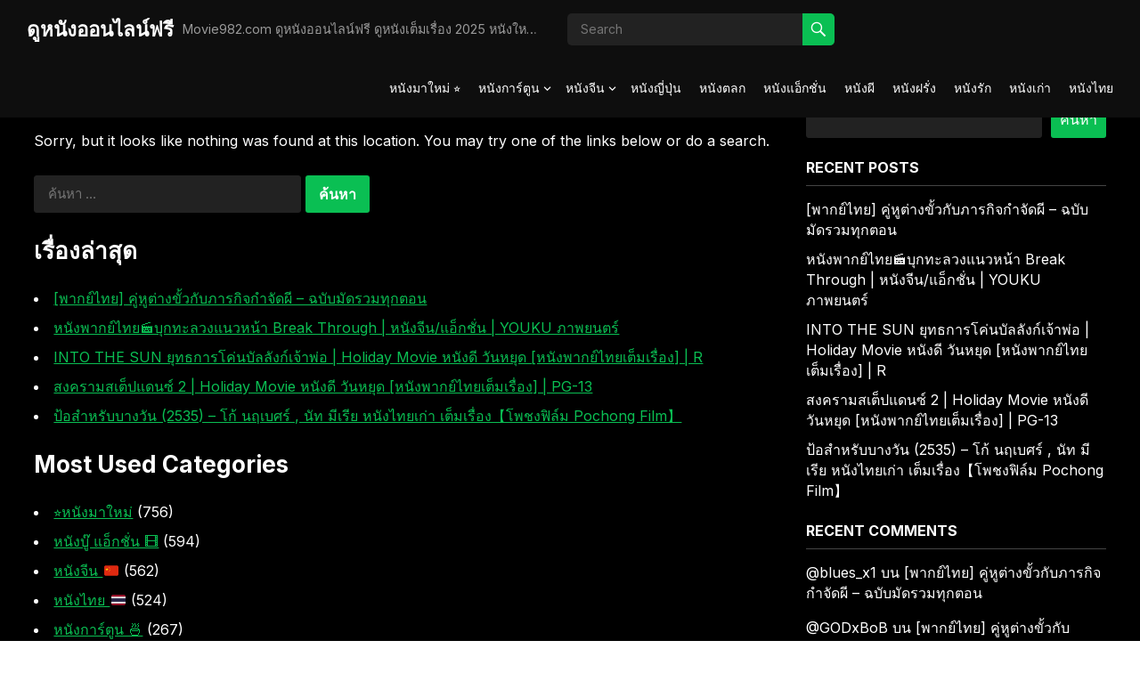

--- FILE ---
content_type: text/html; charset=UTF-8
request_url: https://movie982.com/%E0%B8%A1%E0%B8%B4%E0%B8%AA%E0%B9%80%E0%B8%95%E0%B8%AD%E0%B8%A3%E0%B9%8C%E0%B9%80%E0%B8%AE%E0%B8%B4%E0%B8%A3%E0%B9%8C%E0%B8%97-%E0%B8%A1%E0%B8%B7%E0%B8%AD%E0%B8%A7%E0%B8%B2%E0%B8%87%E0%B8%AD%E0%B8%B1/
body_size: 15298
content:
<!DOCTYPE html>
<html lang="th">
<head>
<meta charset="UTF-8">
<meta name="viewport" content="width=device-width, initial-scale=1">
<meta http-equiv="X-UA-Compatible" content="IE=edge">
<meta name="HandheldFriendly" content="true">
<link rel="profile" href="https://gmpg.org/xfn/11">
<title>ไม่พบหน้า - ดูหนังออนไลน์ฟรี</title>

<!-- The SEO Framework by Sybre Waaijer -->
<meta name="robots" content="noindex,max-snippet:-1,max-image-preview:large,max-video-preview:-1" />
<script type="application/ld+json">{"@context":"https://schema.org","@graph":[{"@type":"WebSite","@id":"https://movie982.com/#/schema/WebSite","url":"https://movie982.com/","name":"ดูหนังออนไลน์ฟรี","description":"Movie982.com ดูหนังออนไลน์ฟรี ดูหนังเต็มเรื่อง 2025 หนังใหม่ หนังการ์ตูน หนังจีน 🇨🇳 หนังญี่ปุ่น 🇯🇵 หนังตลก 🤡 หนังบู๊ หนังผี 👻 หนังฝรั่ง 🇺🇸 หนังรัก ❤️ หนังไทย 🇹🇭 ดูฟรีไม่มีโฆษณา","inLanguage":"th","potentialAction":{"@type":"SearchAction","target":{"@type":"EntryPoint","urlTemplate":"https://movie982.com/search/{search_term_string}/"},"query-input":"required name=search_term_string"},"publisher":{"@type":"Organization","@id":"https://movie982.com/#/schema/Organization","name":"ดูหนังออนไลน์ฟรี","url":"https://movie982.com/"}},{"@type":"WebPage","name":"ไม่พบหน้า - ดูหนังออนไลน์ฟรี","inLanguage":"th","isPartOf":{"@id":"https://movie982.com/#/schema/WebSite"},"breadcrumb":{"@type":"BreadcrumbList","@id":"https://movie982.com/#/schema/BreadcrumbList","itemListElement":[{"@type":"ListItem","position":1,"item":"https://movie982.com/","name":"ดูหนังออนไลน์ฟรี"},{"@type":"ListItem","position":2,"name":"ไม่พบหน้า"}]}}]}</script>
<!-- / The SEO Framework by Sybre Waaijer | 6.88ms meta | 0.53ms boot -->

<link rel='dns-prefetch' href='//fonts.googleapis.com' />
<link rel="alternate" type="application/rss+xml" title="ดูหนังออนไลน์ฟรี &raquo; ฟีด" href="https://movie982.com/feed/" />
<link rel="alternate" type="application/rss+xml" title="ดูหนังออนไลน์ฟรี &raquo; ฟีดความเห็น" href="https://movie982.com/comments/feed/" />
<script type="text/javascript" id="wpp-js" src="https://movie982.com/wp-content/plugins/wordpress-popular-posts/assets/js/wpp.min.js?ver=7.3.6" data-sampling="0" data-sampling-rate="100" data-api-url="https://movie982.com/wp-json/wordpress-popular-posts" data-post-id="0" data-token="65ba3a8f3c" data-lang="0" data-debug="0"></script>
<style id='wp-img-auto-sizes-contain-inline-css' type='text/css'>
img:is([sizes=auto i],[sizes^="auto," i]){contain-intrinsic-size:3000px 1500px}
/*# sourceURL=wp-img-auto-sizes-contain-inline-css */
</style>
<style id='wp-emoji-styles-inline-css' type='text/css'>

	img.wp-smiley, img.emoji {
		display: inline !important;
		border: none !important;
		box-shadow: none !important;
		height: 1em !important;
		width: 1em !important;
		margin: 0 0.07em !important;
		vertical-align: -0.1em !important;
		background: none !important;
		padding: 0 !important;
	}
/*# sourceURL=wp-emoji-styles-inline-css */
</style>
<style id='wp-block-library-inline-css' type='text/css'>
:root{--wp-block-synced-color:#7a00df;--wp-block-synced-color--rgb:122,0,223;--wp-bound-block-color:var(--wp-block-synced-color);--wp-editor-canvas-background:#ddd;--wp-admin-theme-color:#007cba;--wp-admin-theme-color--rgb:0,124,186;--wp-admin-theme-color-darker-10:#006ba1;--wp-admin-theme-color-darker-10--rgb:0,107,160.5;--wp-admin-theme-color-darker-20:#005a87;--wp-admin-theme-color-darker-20--rgb:0,90,135;--wp-admin-border-width-focus:2px}@media (min-resolution:192dpi){:root{--wp-admin-border-width-focus:1.5px}}.wp-element-button{cursor:pointer}:root .has-very-light-gray-background-color{background-color:#eee}:root .has-very-dark-gray-background-color{background-color:#313131}:root .has-very-light-gray-color{color:#eee}:root .has-very-dark-gray-color{color:#313131}:root .has-vivid-green-cyan-to-vivid-cyan-blue-gradient-background{background:linear-gradient(135deg,#00d084,#0693e3)}:root .has-purple-crush-gradient-background{background:linear-gradient(135deg,#34e2e4,#4721fb 50%,#ab1dfe)}:root .has-hazy-dawn-gradient-background{background:linear-gradient(135deg,#faaca8,#dad0ec)}:root .has-subdued-olive-gradient-background{background:linear-gradient(135deg,#fafae1,#67a671)}:root .has-atomic-cream-gradient-background{background:linear-gradient(135deg,#fdd79a,#004a59)}:root .has-nightshade-gradient-background{background:linear-gradient(135deg,#330968,#31cdcf)}:root .has-midnight-gradient-background{background:linear-gradient(135deg,#020381,#2874fc)}:root{--wp--preset--font-size--normal:16px;--wp--preset--font-size--huge:42px}.has-regular-font-size{font-size:1em}.has-larger-font-size{font-size:2.625em}.has-normal-font-size{font-size:var(--wp--preset--font-size--normal)}.has-huge-font-size{font-size:var(--wp--preset--font-size--huge)}.has-text-align-center{text-align:center}.has-text-align-left{text-align:left}.has-text-align-right{text-align:right}.has-fit-text{white-space:nowrap!important}#end-resizable-editor-section{display:none}.aligncenter{clear:both}.items-justified-left{justify-content:flex-start}.items-justified-center{justify-content:center}.items-justified-right{justify-content:flex-end}.items-justified-space-between{justify-content:space-between}.screen-reader-text{border:0;clip-path:inset(50%);height:1px;margin:-1px;overflow:hidden;padding:0;position:absolute;width:1px;word-wrap:normal!important}.screen-reader-text:focus{background-color:#ddd;clip-path:none;color:#444;display:block;font-size:1em;height:auto;left:5px;line-height:normal;padding:15px 23px 14px;text-decoration:none;top:5px;width:auto;z-index:100000}html :where(.has-border-color){border-style:solid}html :where([style*=border-top-color]){border-top-style:solid}html :where([style*=border-right-color]){border-right-style:solid}html :where([style*=border-bottom-color]){border-bottom-style:solid}html :where([style*=border-left-color]){border-left-style:solid}html :where([style*=border-width]){border-style:solid}html :where([style*=border-top-width]){border-top-style:solid}html :where([style*=border-right-width]){border-right-style:solid}html :where([style*=border-bottom-width]){border-bottom-style:solid}html :where([style*=border-left-width]){border-left-style:solid}html :where(img[class*=wp-image-]){height:auto;max-width:100%}:where(figure){margin:0 0 1em}html :where(.is-position-sticky){--wp-admin--admin-bar--position-offset:var(--wp-admin--admin-bar--height,0px)}@media screen and (max-width:600px){html :where(.is-position-sticky){--wp-admin--admin-bar--position-offset:0px}}

/*# sourceURL=wp-block-library-inline-css */
</style><style id='wp-block-heading-inline-css' type='text/css'>
h1:where(.wp-block-heading).has-background,h2:where(.wp-block-heading).has-background,h3:where(.wp-block-heading).has-background,h4:where(.wp-block-heading).has-background,h5:where(.wp-block-heading).has-background,h6:where(.wp-block-heading).has-background{padding:1.25em 2.375em}h1.has-text-align-left[style*=writing-mode]:where([style*=vertical-lr]),h1.has-text-align-right[style*=writing-mode]:where([style*=vertical-rl]),h2.has-text-align-left[style*=writing-mode]:where([style*=vertical-lr]),h2.has-text-align-right[style*=writing-mode]:where([style*=vertical-rl]),h3.has-text-align-left[style*=writing-mode]:where([style*=vertical-lr]),h3.has-text-align-right[style*=writing-mode]:where([style*=vertical-rl]),h4.has-text-align-left[style*=writing-mode]:where([style*=vertical-lr]),h4.has-text-align-right[style*=writing-mode]:where([style*=vertical-rl]),h5.has-text-align-left[style*=writing-mode]:where([style*=vertical-lr]),h5.has-text-align-right[style*=writing-mode]:where([style*=vertical-rl]),h6.has-text-align-left[style*=writing-mode]:where([style*=vertical-lr]),h6.has-text-align-right[style*=writing-mode]:where([style*=vertical-rl]){rotate:180deg}
/*# sourceURL=https://movie982.com/wp-includes/blocks/heading/style.min.css */
</style>
<style id='wp-block-latest-comments-inline-css' type='text/css'>
ol.wp-block-latest-comments{box-sizing:border-box;margin-left:0}:where(.wp-block-latest-comments:not([style*=line-height] .wp-block-latest-comments__comment)){line-height:1.1}:where(.wp-block-latest-comments:not([style*=line-height] .wp-block-latest-comments__comment-excerpt p)){line-height:1.8}.has-dates :where(.wp-block-latest-comments:not([style*=line-height])),.has-excerpts :where(.wp-block-latest-comments:not([style*=line-height])){line-height:1.5}.wp-block-latest-comments .wp-block-latest-comments{padding-left:0}.wp-block-latest-comments__comment{list-style:none;margin-bottom:1em}.has-avatars .wp-block-latest-comments__comment{list-style:none;min-height:2.25em}.has-avatars .wp-block-latest-comments__comment .wp-block-latest-comments__comment-excerpt,.has-avatars .wp-block-latest-comments__comment .wp-block-latest-comments__comment-meta{margin-left:3.25em}.wp-block-latest-comments__comment-excerpt p{font-size:.875em;margin:.36em 0 1.4em}.wp-block-latest-comments__comment-date{display:block;font-size:.75em}.wp-block-latest-comments .avatar,.wp-block-latest-comments__comment-avatar{border-radius:1.5em;display:block;float:left;height:2.5em;margin-right:.75em;width:2.5em}.wp-block-latest-comments[class*=-font-size] a,.wp-block-latest-comments[style*=font-size] a{font-size:inherit}
/*# sourceURL=https://movie982.com/wp-includes/blocks/latest-comments/style.min.css */
</style>
<style id='wp-block-latest-posts-inline-css' type='text/css'>
.wp-block-latest-posts{box-sizing:border-box}.wp-block-latest-posts.alignleft{margin-right:2em}.wp-block-latest-posts.alignright{margin-left:2em}.wp-block-latest-posts.wp-block-latest-posts__list{list-style:none}.wp-block-latest-posts.wp-block-latest-posts__list li{clear:both;overflow-wrap:break-word}.wp-block-latest-posts.is-grid{display:flex;flex-wrap:wrap}.wp-block-latest-posts.is-grid li{margin:0 1.25em 1.25em 0;width:100%}@media (min-width:600px){.wp-block-latest-posts.columns-2 li{width:calc(50% - .625em)}.wp-block-latest-posts.columns-2 li:nth-child(2n){margin-right:0}.wp-block-latest-posts.columns-3 li{width:calc(33.33333% - .83333em)}.wp-block-latest-posts.columns-3 li:nth-child(3n){margin-right:0}.wp-block-latest-posts.columns-4 li{width:calc(25% - .9375em)}.wp-block-latest-posts.columns-4 li:nth-child(4n){margin-right:0}.wp-block-latest-posts.columns-5 li{width:calc(20% - 1em)}.wp-block-latest-posts.columns-5 li:nth-child(5n){margin-right:0}.wp-block-latest-posts.columns-6 li{width:calc(16.66667% - 1.04167em)}.wp-block-latest-posts.columns-6 li:nth-child(6n){margin-right:0}}:root :where(.wp-block-latest-posts.is-grid){padding:0}:root :where(.wp-block-latest-posts.wp-block-latest-posts__list){padding-left:0}.wp-block-latest-posts__post-author,.wp-block-latest-posts__post-date{display:block;font-size:.8125em}.wp-block-latest-posts__post-excerpt,.wp-block-latest-posts__post-full-content{margin-bottom:1em;margin-top:.5em}.wp-block-latest-posts__featured-image a{display:inline-block}.wp-block-latest-posts__featured-image img{height:auto;max-width:100%;width:auto}.wp-block-latest-posts__featured-image.alignleft{float:left;margin-right:1em}.wp-block-latest-posts__featured-image.alignright{float:right;margin-left:1em}.wp-block-latest-posts__featured-image.aligncenter{margin-bottom:1em;text-align:center}
/*# sourceURL=https://movie982.com/wp-includes/blocks/latest-posts/style.min.css */
</style>
<style id='wp-block-search-inline-css' type='text/css'>
.wp-block-search__button{margin-left:10px;word-break:normal}.wp-block-search__button.has-icon{line-height:0}.wp-block-search__button svg{height:1.25em;min-height:24px;min-width:24px;width:1.25em;fill:currentColor;vertical-align:text-bottom}:where(.wp-block-search__button){border:1px solid #ccc;padding:6px 10px}.wp-block-search__inside-wrapper{display:flex;flex:auto;flex-wrap:nowrap;max-width:100%}.wp-block-search__label{width:100%}.wp-block-search.wp-block-search__button-only .wp-block-search__button{box-sizing:border-box;display:flex;flex-shrink:0;justify-content:center;margin-left:0;max-width:100%}.wp-block-search.wp-block-search__button-only .wp-block-search__inside-wrapper{min-width:0!important;transition-property:width}.wp-block-search.wp-block-search__button-only .wp-block-search__input{flex-basis:100%;transition-duration:.3s}.wp-block-search.wp-block-search__button-only.wp-block-search__searchfield-hidden,.wp-block-search.wp-block-search__button-only.wp-block-search__searchfield-hidden .wp-block-search__inside-wrapper{overflow:hidden}.wp-block-search.wp-block-search__button-only.wp-block-search__searchfield-hidden .wp-block-search__input{border-left-width:0!important;border-right-width:0!important;flex-basis:0;flex-grow:0;margin:0;min-width:0!important;padding-left:0!important;padding-right:0!important;width:0!important}:where(.wp-block-search__input){appearance:none;border:1px solid #949494;flex-grow:1;font-family:inherit;font-size:inherit;font-style:inherit;font-weight:inherit;letter-spacing:inherit;line-height:inherit;margin-left:0;margin-right:0;min-width:3rem;padding:8px;text-decoration:unset!important;text-transform:inherit}:where(.wp-block-search__button-inside .wp-block-search__inside-wrapper){background-color:#fff;border:1px solid #949494;box-sizing:border-box;padding:4px}:where(.wp-block-search__button-inside .wp-block-search__inside-wrapper) .wp-block-search__input{border:none;border-radius:0;padding:0 4px}:where(.wp-block-search__button-inside .wp-block-search__inside-wrapper) .wp-block-search__input:focus{outline:none}:where(.wp-block-search__button-inside .wp-block-search__inside-wrapper) :where(.wp-block-search__button){padding:4px 8px}.wp-block-search.aligncenter .wp-block-search__inside-wrapper{margin:auto}.wp-block[data-align=right] .wp-block-search.wp-block-search__button-only .wp-block-search__inside-wrapper{float:right}
/*# sourceURL=https://movie982.com/wp-includes/blocks/search/style.min.css */
</style>
<style id='wp-block-search-theme-inline-css' type='text/css'>
.wp-block-search .wp-block-search__label{font-weight:700}.wp-block-search__button{border:1px solid #ccc;padding:.375em .625em}
/*# sourceURL=https://movie982.com/wp-includes/blocks/search/theme.min.css */
</style>
<style id='wp-block-group-inline-css' type='text/css'>
.wp-block-group{box-sizing:border-box}:where(.wp-block-group.wp-block-group-is-layout-constrained){position:relative}
/*# sourceURL=https://movie982.com/wp-includes/blocks/group/style.min.css */
</style>
<style id='wp-block-group-theme-inline-css' type='text/css'>
:where(.wp-block-group.has-background){padding:1.25em 2.375em}
/*# sourceURL=https://movie982.com/wp-includes/blocks/group/theme.min.css */
</style>
<style id='global-styles-inline-css' type='text/css'>
:root{--wp--preset--aspect-ratio--square: 1;--wp--preset--aspect-ratio--4-3: 4/3;--wp--preset--aspect-ratio--3-4: 3/4;--wp--preset--aspect-ratio--3-2: 3/2;--wp--preset--aspect-ratio--2-3: 2/3;--wp--preset--aspect-ratio--16-9: 16/9;--wp--preset--aspect-ratio--9-16: 9/16;--wp--preset--color--black: #000000;--wp--preset--color--cyan-bluish-gray: #abb8c3;--wp--preset--color--white: #ffffff;--wp--preset--color--pale-pink: #f78da7;--wp--preset--color--vivid-red: #cf2e2e;--wp--preset--color--luminous-vivid-orange: #ff6900;--wp--preset--color--luminous-vivid-amber: #fcb900;--wp--preset--color--light-green-cyan: #7bdcb5;--wp--preset--color--vivid-green-cyan: #00d084;--wp--preset--color--pale-cyan-blue: #8ed1fc;--wp--preset--color--vivid-cyan-blue: #0693e3;--wp--preset--color--vivid-purple: #9b51e0;--wp--preset--gradient--vivid-cyan-blue-to-vivid-purple: linear-gradient(135deg,rgb(6,147,227) 0%,rgb(155,81,224) 100%);--wp--preset--gradient--light-green-cyan-to-vivid-green-cyan: linear-gradient(135deg,rgb(122,220,180) 0%,rgb(0,208,130) 100%);--wp--preset--gradient--luminous-vivid-amber-to-luminous-vivid-orange: linear-gradient(135deg,rgb(252,185,0) 0%,rgb(255,105,0) 100%);--wp--preset--gradient--luminous-vivid-orange-to-vivid-red: linear-gradient(135deg,rgb(255,105,0) 0%,rgb(207,46,46) 100%);--wp--preset--gradient--very-light-gray-to-cyan-bluish-gray: linear-gradient(135deg,rgb(238,238,238) 0%,rgb(169,184,195) 100%);--wp--preset--gradient--cool-to-warm-spectrum: linear-gradient(135deg,rgb(74,234,220) 0%,rgb(151,120,209) 20%,rgb(207,42,186) 40%,rgb(238,44,130) 60%,rgb(251,105,98) 80%,rgb(254,248,76) 100%);--wp--preset--gradient--blush-light-purple: linear-gradient(135deg,rgb(255,206,236) 0%,rgb(152,150,240) 100%);--wp--preset--gradient--blush-bordeaux: linear-gradient(135deg,rgb(254,205,165) 0%,rgb(254,45,45) 50%,rgb(107,0,62) 100%);--wp--preset--gradient--luminous-dusk: linear-gradient(135deg,rgb(255,203,112) 0%,rgb(199,81,192) 50%,rgb(65,88,208) 100%);--wp--preset--gradient--pale-ocean: linear-gradient(135deg,rgb(255,245,203) 0%,rgb(182,227,212) 50%,rgb(51,167,181) 100%);--wp--preset--gradient--electric-grass: linear-gradient(135deg,rgb(202,248,128) 0%,rgb(113,206,126) 100%);--wp--preset--gradient--midnight: linear-gradient(135deg,rgb(2,3,129) 0%,rgb(40,116,252) 100%);--wp--preset--font-size--small: 13px;--wp--preset--font-size--medium: 20px;--wp--preset--font-size--large: 36px;--wp--preset--font-size--x-large: 42px;--wp--preset--spacing--20: 0.44rem;--wp--preset--spacing--30: 0.67rem;--wp--preset--spacing--40: 1rem;--wp--preset--spacing--50: 1.5rem;--wp--preset--spacing--60: 2.25rem;--wp--preset--spacing--70: 3.38rem;--wp--preset--spacing--80: 5.06rem;--wp--preset--shadow--natural: 6px 6px 9px rgba(0, 0, 0, 0.2);--wp--preset--shadow--deep: 12px 12px 50px rgba(0, 0, 0, 0.4);--wp--preset--shadow--sharp: 6px 6px 0px rgba(0, 0, 0, 0.2);--wp--preset--shadow--outlined: 6px 6px 0px -3px rgb(255, 255, 255), 6px 6px rgb(0, 0, 0);--wp--preset--shadow--crisp: 6px 6px 0px rgb(0, 0, 0);}:where(.is-layout-flex){gap: 0.5em;}:where(.is-layout-grid){gap: 0.5em;}body .is-layout-flex{display: flex;}.is-layout-flex{flex-wrap: wrap;align-items: center;}.is-layout-flex > :is(*, div){margin: 0;}body .is-layout-grid{display: grid;}.is-layout-grid > :is(*, div){margin: 0;}:where(.wp-block-columns.is-layout-flex){gap: 2em;}:where(.wp-block-columns.is-layout-grid){gap: 2em;}:where(.wp-block-post-template.is-layout-flex){gap: 1.25em;}:where(.wp-block-post-template.is-layout-grid){gap: 1.25em;}.has-black-color{color: var(--wp--preset--color--black) !important;}.has-cyan-bluish-gray-color{color: var(--wp--preset--color--cyan-bluish-gray) !important;}.has-white-color{color: var(--wp--preset--color--white) !important;}.has-pale-pink-color{color: var(--wp--preset--color--pale-pink) !important;}.has-vivid-red-color{color: var(--wp--preset--color--vivid-red) !important;}.has-luminous-vivid-orange-color{color: var(--wp--preset--color--luminous-vivid-orange) !important;}.has-luminous-vivid-amber-color{color: var(--wp--preset--color--luminous-vivid-amber) !important;}.has-light-green-cyan-color{color: var(--wp--preset--color--light-green-cyan) !important;}.has-vivid-green-cyan-color{color: var(--wp--preset--color--vivid-green-cyan) !important;}.has-pale-cyan-blue-color{color: var(--wp--preset--color--pale-cyan-blue) !important;}.has-vivid-cyan-blue-color{color: var(--wp--preset--color--vivid-cyan-blue) !important;}.has-vivid-purple-color{color: var(--wp--preset--color--vivid-purple) !important;}.has-black-background-color{background-color: var(--wp--preset--color--black) !important;}.has-cyan-bluish-gray-background-color{background-color: var(--wp--preset--color--cyan-bluish-gray) !important;}.has-white-background-color{background-color: var(--wp--preset--color--white) !important;}.has-pale-pink-background-color{background-color: var(--wp--preset--color--pale-pink) !important;}.has-vivid-red-background-color{background-color: var(--wp--preset--color--vivid-red) !important;}.has-luminous-vivid-orange-background-color{background-color: var(--wp--preset--color--luminous-vivid-orange) !important;}.has-luminous-vivid-amber-background-color{background-color: var(--wp--preset--color--luminous-vivid-amber) !important;}.has-light-green-cyan-background-color{background-color: var(--wp--preset--color--light-green-cyan) !important;}.has-vivid-green-cyan-background-color{background-color: var(--wp--preset--color--vivid-green-cyan) !important;}.has-pale-cyan-blue-background-color{background-color: var(--wp--preset--color--pale-cyan-blue) !important;}.has-vivid-cyan-blue-background-color{background-color: var(--wp--preset--color--vivid-cyan-blue) !important;}.has-vivid-purple-background-color{background-color: var(--wp--preset--color--vivid-purple) !important;}.has-black-border-color{border-color: var(--wp--preset--color--black) !important;}.has-cyan-bluish-gray-border-color{border-color: var(--wp--preset--color--cyan-bluish-gray) !important;}.has-white-border-color{border-color: var(--wp--preset--color--white) !important;}.has-pale-pink-border-color{border-color: var(--wp--preset--color--pale-pink) !important;}.has-vivid-red-border-color{border-color: var(--wp--preset--color--vivid-red) !important;}.has-luminous-vivid-orange-border-color{border-color: var(--wp--preset--color--luminous-vivid-orange) !important;}.has-luminous-vivid-amber-border-color{border-color: var(--wp--preset--color--luminous-vivid-amber) !important;}.has-light-green-cyan-border-color{border-color: var(--wp--preset--color--light-green-cyan) !important;}.has-vivid-green-cyan-border-color{border-color: var(--wp--preset--color--vivid-green-cyan) !important;}.has-pale-cyan-blue-border-color{border-color: var(--wp--preset--color--pale-cyan-blue) !important;}.has-vivid-cyan-blue-border-color{border-color: var(--wp--preset--color--vivid-cyan-blue) !important;}.has-vivid-purple-border-color{border-color: var(--wp--preset--color--vivid-purple) !important;}.has-vivid-cyan-blue-to-vivid-purple-gradient-background{background: var(--wp--preset--gradient--vivid-cyan-blue-to-vivid-purple) !important;}.has-light-green-cyan-to-vivid-green-cyan-gradient-background{background: var(--wp--preset--gradient--light-green-cyan-to-vivid-green-cyan) !important;}.has-luminous-vivid-amber-to-luminous-vivid-orange-gradient-background{background: var(--wp--preset--gradient--luminous-vivid-amber-to-luminous-vivid-orange) !important;}.has-luminous-vivid-orange-to-vivid-red-gradient-background{background: var(--wp--preset--gradient--luminous-vivid-orange-to-vivid-red) !important;}.has-very-light-gray-to-cyan-bluish-gray-gradient-background{background: var(--wp--preset--gradient--very-light-gray-to-cyan-bluish-gray) !important;}.has-cool-to-warm-spectrum-gradient-background{background: var(--wp--preset--gradient--cool-to-warm-spectrum) !important;}.has-blush-light-purple-gradient-background{background: var(--wp--preset--gradient--blush-light-purple) !important;}.has-blush-bordeaux-gradient-background{background: var(--wp--preset--gradient--blush-bordeaux) !important;}.has-luminous-dusk-gradient-background{background: var(--wp--preset--gradient--luminous-dusk) !important;}.has-pale-ocean-gradient-background{background: var(--wp--preset--gradient--pale-ocean) !important;}.has-electric-grass-gradient-background{background: var(--wp--preset--gradient--electric-grass) !important;}.has-midnight-gradient-background{background: var(--wp--preset--gradient--midnight) !important;}.has-small-font-size{font-size: var(--wp--preset--font-size--small) !important;}.has-medium-font-size{font-size: var(--wp--preset--font-size--medium) !important;}.has-large-font-size{font-size: var(--wp--preset--font-size--large) !important;}.has-x-large-font-size{font-size: var(--wp--preset--font-size--x-large) !important;}
/*# sourceURL=global-styles-inline-css */
</style>

<style id='classic-theme-styles-inline-css' type='text/css'>
/*! This file is auto-generated */
.wp-block-button__link{color:#fff;background-color:#32373c;border-radius:9999px;box-shadow:none;text-decoration:none;padding:calc(.667em + 2px) calc(1.333em + 2px);font-size:1.125em}.wp-block-file__button{background:#32373c;color:#fff;text-decoration:none}
/*# sourceURL=/wp-includes/css/classic-themes.min.css */
</style>
<link rel='stylesheet' id='blutube-css' href='https://movie982.com/wp-content/plugins/blutube-extra/public/css/blutube-public.css?ver=1.0.0' type='text/css' media='all' />
<link rel='stylesheet' id='pld-font-awesome-css' href='https://movie982.com/wp-content/plugins/posts-like-dislike/css/fontawesome/css/all.min.css?ver=1.1.6' type='text/css' media='all' />
<link rel='stylesheet' id='pld-frontend-css' href='https://movie982.com/wp-content/plugins/posts-like-dislike/css/pld-frontend.css?ver=1.1.6' type='text/css' media='all' />
<link rel='stylesheet' id='wordpress-popular-posts-css-css' href='https://movie982.com/wp-content/plugins/wordpress-popular-posts/assets/css/wpp.css?ver=7.3.6' type='text/css' media='all' />
<link rel='stylesheet' id='blackvideo-style-css' href='https://movie982.com/wp-content/themes/blackvideo-pro/style.css?ver=20240513' type='text/css' media='all' />
<link rel='stylesheet' id='blackvideo-responsive-style-css' href='https://movie982.com/wp-content/themes/blackvideo-pro/responsive.css?ver=20240513' type='text/css' media='all' />
<link rel='stylesheet' id='genericons-style-css' href='https://movie982.com/wp-content/themes/blackvideo-pro/genericons/genericons.css?ver=6.9' type='text/css' media='all' />
<link rel='stylesheet' id='font-awesome-style-css' href='https://movie982.com/wp-content/themes/blackvideo-pro/assets/css/font-awesome.css?ver=20240513' type='text/css' media='all' />
<link rel='stylesheet' id='mCustomScrollbar-style-css' href='https://movie982.com/wp-content/themes/blackvideo-pro/assets/css/jquery.mCustomScrollbar.css?ver=20240513' type='text/css' media='all' />
<link rel='stylesheet' id='csf-google-web-fonts-css' href='//fonts.googleapis.com/css?family=Inter:400,700&#038;display=block' type='text/css' media='all' />
<script type="text/javascript" src="https://movie982.com/wp-includes/js/jquery/jquery.min.js?ver=3.7.1" id="jquery-core-js"></script>
<script type="text/javascript" src="https://movie982.com/wp-includes/js/jquery/jquery-migrate.min.js?ver=3.4.1" id="jquery-migrate-js"></script>
<script type="text/javascript" id="love-it-js-extra">
/* <![CDATA[ */
var love_it_vars = {"ajaxurl":"https://movie982.com/wp-admin/admin-ajax.php","nonce":"bd06edf7d7","loved":"","already_loved_message":"You have already loved this item.","error_message":"Sorry, there was a problem processing your request.","logged_in":"false"};
//# sourceURL=love-it-js-extra
/* ]]> */
</script>
<script type="text/javascript" src="https://movie982.com/wp-content/plugins/blutube-extra/assets/js/love-it.js?ver=6.9" id="love-it-js"></script>
<script type="text/javascript" src="https://movie982.com/wp-content/plugins/blutube-extra/assets/js/cookies.js?ver=6.9" id="jquery-coookies-js"></script>
<script type="text/javascript" src="https://movie982.com/wp-content/plugins/blutube-extra/public/js/blutube-public.js?ver=1.0.0" id="blutube-js"></script>
<script type="text/javascript" id="pld-frontend-js-extra">
/* <![CDATA[ */
var pld_js_object = {"admin_ajax_url":"https://movie982.com/wp-admin/admin-ajax.php","admin_ajax_nonce":"3136f50e61"};
//# sourceURL=pld-frontend-js-extra
/* ]]> */
</script>
<script type="text/javascript" src="https://movie982.com/wp-content/plugins/posts-like-dislike/js/pld-frontend.js?ver=1.1.6" id="pld-frontend-js"></script>
<link rel="https://api.w.org/" href="https://movie982.com/wp-json/" /><link rel="EditURI" type="application/rsd+xml" title="RSD" href="https://movie982.com/xmlrpc.php?rsd" />
<link rel='dns-prefetch' href='https://i0.wp.com/'><link rel='preconnect' href='https://i0.wp.com/' crossorigin><link rel='dns-prefetch' href='https://i1.wp.com/'><link rel='preconnect' href='https://i1.wp.com/' crossorigin><link rel='dns-prefetch' href='https://i2.wp.com/'><link rel='preconnect' href='https://i2.wp.com/' crossorigin><link rel='dns-prefetch' href='https://i3.wp.com/'><link rel='preconnect' href='https://i3.wp.com/' crossorigin><style></style>            <style id="wpp-loading-animation-styles">@-webkit-keyframes bgslide{from{background-position-x:0}to{background-position-x:-200%}}@keyframes bgslide{from{background-position-x:0}to{background-position-x:-200%}}.wpp-widget-block-placeholder,.wpp-shortcode-placeholder{margin:0 auto;width:60px;height:3px;background:#dd3737;background:linear-gradient(90deg,#dd3737 0%,#571313 10%,#dd3737 100%);background-size:200% auto;border-radius:3px;-webkit-animation:bgslide 1s infinite linear;animation:bgslide 1s infinite linear}</style>
            <style type="text/css">body,input,button,textarea,select{font-family:"Inter";font-weight:normal;font-size:16px;line-height:23px;}h1,h2,h3,h4,h5,h6{font-family:"Inter";font-weight:700;}.content-loop .hentry .entry-title,.content-block-1 .hentry .entry-title{font-family:"Inter";font-weight:normal;}</style>
<style type="text/css">
	/* Theme Styles */
	a,
	a:visited,
	a:hover,	
	.sf-menu ul li li a:hover,
	.sf-menu li.sfHover li a:hover,
	#primary-menu li li a:hover,
	.entry-meta a,
	.edit-link a,
	.comment-reply-title small a:hover,
	.single .entry-author .author-name a:hover,
	.entry-content a,
	.entry-content a:visited,
	.page-content a,
	.page-content a:visited,
	.pagination .page-numbers.current,
	.mobile-menu ul li a:hover,
	.pagination .page-numbers:hover,	
	.sidebar .widget a:hover,
	.sidebar .widget ul li a:hover,
	.entry-related .hentry .entry-title a:hover,
	.pld-like-dislike-wrap .pld-undo-trigger i,
	#site-bottom .site-info a:hover,
	#site-bottom .footer-nav li a:hover,
	.bypostauthor > article .fn:before,
	.comment-author a {
		color: #0abf53;
	}
	#left-menu li li a:hover {
		color: #0abf53 !important;
	}
	button,
	.btn,
	input[type="submit"],
	input[type="reset"],
	input[type="button"],
	.header-search .search-submit,
	.single article .entry-category a:hover,
	.single article .entry-tags .tag-links a:hover,
	.widget_tag_cloud .tagcloud a:hover,
	#back-top a span,
	.content-block .section-heading .section-more-link a:hover,
	#primary-bar,
	.site-footer .widget_tag_cloud .tagcloud a:hover,
	.pagination .prev.page-numbers, 
	.pagination .next.page-numbers {
		background-color: #0abf53;
	}
	.content-block .section-heading h3,
	.content-block .section-heading .section-more-link a,
	.content-block .section-heading .section-more-link a:visited,
	.breadcrumbs h1,
	.sidebar .widget .widget-title span,
	.comment-reply-title,
	.post-bottom-related h3,
	.comments-title {
		border-color: #0abf53;
	}	
	#primary-menu li.current-menu-item a, 
	#primary-menu li.sfHover a,
	#primary-menu li a:hover {
		border-bottom-color: #0abf53;
	}

    
	.content-loop .thumbnail-link img {
		border-radius: 10px;
	}
</style>

</head>

<body class="error404 wp-embed-responsive wp-theme-blackvideo-pro group-blog hfeed">



<div id="page" class="site">

	<a class="skip-link screen-reader-text" href="#content">Skip to content</a>

	<header id="masthead" class="site-header clear">

		<div class="site-start clear">

			
			<div class="site-branding">

				
				
					<div class="site-title-desc">

						<div class="site-title">
							<h1><a href="https://movie982.com">ดูหนังออนไลน์ฟรี</a></h1>
						</div><!-- .site-title -->	

						<div class="site-description">
							Movie982.com ดูหนังออนไลน์ฟรี ดูหนังเต็มเรื่อง 2025 หนังใหม่ หนังการ์ตูน หนังจีน 🇨🇳 หนังญี่ปุ่น 🇯🇵 หนังตลก 🤡 หนังบู๊ หนังผี 👻 หนังฝรั่ง 🇺🇸 หนังรัก ❤️ หนังไทย 🇹🇭 ดูฟรีไม่มีโฆษณา						</div><!-- .site-desc -->

					</div><!-- .site-title-desc -->

				
			</div><!-- .site-branding -->	

			 
			<div class="header-search ">
				<form id="searchform" method="get" action="https://movie982.com/">
					<input type="search" name="s" class="search-input" placeholder="Search" autocomplete="off">
					<button type="submit" class="search-submit"><span class="genericon genericon-search"></span></button>		
				</form>
			</div><!-- .header-search -->
						
			<nav id="primary-nav" class="primary-navigation">

				<div class="menu-mobile-menu-container"><ul id="primary-menu" class="sf-menu"><li id="menu-item-5550" class="menu-item menu-item-type-taxonomy menu-item-object-category menu-item-5550"><a href="https://movie982.com/category/new-movie/">หนังมาใหม่ ⭐</a></li>
<li id="menu-item-5551" class="menu-item menu-item-type-taxonomy menu-item-object-category menu-item-has-children menu-item-5551"><a href="https://movie982.com/category/%e0%b8%ab%e0%b8%99%e0%b8%b1%e0%b8%87%e0%b8%81%e0%b8%b2%e0%b8%a3%e0%b9%8c%e0%b8%95%e0%b8%b9%e0%b8%99/">หนังการ์ตูน</a>
<ul class="sub-menu">
	<li id="menu-item-5552" class="menu-item menu-item-type-taxonomy menu-item-object-category menu-item-5552"><a href="https://movie982.com/category/%e0%b8%ab%e0%b8%99%e0%b8%b1%e0%b8%87%e0%b8%81%e0%b8%b2%e0%b8%a3%e0%b9%8c%e0%b8%95%e0%b8%b9%e0%b8%99/anime-thai-subtitle/">อนิเมะซับไทย</a></li>
</ul>
</li>
<li id="menu-item-5553" class="menu-item menu-item-type-taxonomy menu-item-object-category menu-item-has-children menu-item-5553"><a href="https://movie982.com/category/%e0%b8%ab%e0%b8%99%e0%b8%b1%e0%b8%87%e0%b8%88%e0%b8%b5%e0%b8%99/">หนังจีน</a>
<ul class="sub-menu">
	<li id="menu-item-8985" class="menu-item menu-item-type-taxonomy menu-item-object-category menu-item-8985"><a href="https://movie982.com/category/%e0%b8%a5%e0%b8%b0%e0%b8%84%e0%b8%a3%e0%b8%aa%e0%b8%b1%e0%b9%89%e0%b8%99%e0%b8%88%e0%b8%b5%e0%b8%99/">ละครสั้นจีน</a></li>
</ul>
</li>
<li id="menu-item-5554" class="menu-item menu-item-type-taxonomy menu-item-object-category menu-item-5554"><a href="https://movie982.com/category/%e0%b8%ab%e0%b8%99%e0%b8%b1%e0%b8%87%e0%b8%8d%e0%b8%b5%e0%b9%88%e0%b8%9b%e0%b8%b8%e0%b9%88%e0%b8%99/">หนังญี่ปุ่น</a></li>
<li id="menu-item-5555" class="menu-item menu-item-type-taxonomy menu-item-object-category menu-item-5555"><a href="https://movie982.com/category/%e0%b8%ab%e0%b8%99%e0%b8%b1%e0%b8%87%e0%b8%95%e0%b8%a5%e0%b8%81/">หนังตลก</a></li>
<li id="menu-item-5556" class="menu-item menu-item-type-taxonomy menu-item-object-category menu-item-5556"><a href="https://movie982.com/category/action/">หนังแอ็กชั่น</a></li>
<li id="menu-item-5557" class="menu-item menu-item-type-taxonomy menu-item-object-category menu-item-5557"><a href="https://movie982.com/category/%e0%b8%ab%e0%b8%99%e0%b8%b1%e0%b8%87%e0%b8%9c%e0%b8%b5/">หนังผี</a></li>
<li id="menu-item-5558" class="menu-item menu-item-type-taxonomy menu-item-object-category menu-item-5558"><a href="https://movie982.com/category/%e0%b8%ab%e0%b8%99%e0%b8%b1%e0%b8%87%e0%b8%9d%e0%b8%a3%e0%b8%b1%e0%b9%88%e0%b8%87/">หนังฝรั่ง</a></li>
<li id="menu-item-5559" class="menu-item menu-item-type-taxonomy menu-item-object-category menu-item-5559"><a href="https://movie982.com/category/%e0%b8%ab%e0%b8%99%e0%b8%b1%e0%b8%87%e0%b8%a3%e0%b8%b1%e0%b8%81/">หนังรัก</a></li>
<li id="menu-item-5560" class="menu-item menu-item-type-taxonomy menu-item-object-category menu-item-5560"><a href="https://movie982.com/category/%e0%b8%ab%e0%b8%99%e0%b8%b1%e0%b8%87%e0%b9%80%e0%b8%81%e0%b9%88%e0%b8%b2/">หนังเก่า</a></li>
<li id="menu-item-5561" class="menu-item menu-item-type-taxonomy menu-item-object-category menu-item-5561"><a href="https://movie982.com/category/%e0%b8%ab%e0%b8%99%e0%b8%b1%e0%b8%87%e0%b9%84%e0%b8%97%e0%b8%a2/">หนังไทย</a></li>
</ul></div>
			</nav><!-- #primary-nav -->		

			<div class="header-toggles">
				<button class="toggle nav-toggle mobile-nav-toggle" data-toggle-target=".menu-modal"  data-toggle-body-class="showing-menu-modal" aria-expanded="false" data-set-focus=".close-nav-toggle">
					<span class="toggle-inner">
						<span class="toggle-icon">
							<svg class="svg-icon" aria-hidden="true" role="img" focusable="false" xmlns="http://www.w3.org/2000/svg" width="26" height="7" viewBox="0 0 26 7"><path fill-rule="evenodd" d="M332.5,45 C330.567003,45 329,43.4329966 329,41.5 C329,39.5670034 330.567003,38 332.5,38 C334.432997,38 336,39.5670034 336,41.5 C336,43.4329966 334.432997,45 332.5,45 Z M342,45 C340.067003,45 338.5,43.4329966 338.5,41.5 C338.5,39.5670034 340.067003,38 342,38 C343.932997,38 345.5,39.5670034 345.5,41.5 C345.5,43.4329966 343.932997,45 342,45 Z M351.5,45 C349.567003,45 348,43.4329966 348,41.5 C348,39.5670034 349.567003,38 351.5,38 C353.432997,38 355,39.5670034 355,41.5 C355,43.4329966 353.432997,45 351.5,45 Z" transform="translate(-329 -38)" /></svg>						</span>
						<span class="toggle-text">Menu</span>
					</span>
				</button><!-- .nav-toggle -->
			</div><!-- .header-toggles -->	

		</div><!-- .site-start -->			

	</header><!-- #masthead -->

	<div class="menu-modal cover-modal header-footer-group" data-modal-target-string=".menu-modal">

		<div class="menu-modal-inner modal-inner">

			<div class="menu-wrapper section-inner">

				<div class="menu-top">

					<button class="toggle close-nav-toggle fill-children-current-color" data-toggle-target=".menu-modal" data-toggle-body-class="showing-menu-modal" aria-expanded="false" data-set-focus=".menu-modal">
						<span class="toggle-text">Close Menu</span>
						<svg class="svg-icon" aria-hidden="true" role="img" focusable="false" xmlns="http://www.w3.org/2000/svg" width="16" height="16" viewBox="0 0 16 16"><polygon fill="" fill-rule="evenodd" points="6.852 7.649 .399 1.195 1.445 .149 7.899 6.602 14.352 .149 15.399 1.195 8.945 7.649 15.399 14.102 14.352 15.149 7.899 8.695 1.445 15.149 .399 14.102" /></svg>					</button><!-- .nav-toggle -->

					
					<nav class="mobile-menu" aria-label="Mobile" role="navigation">

						<ul class="modal-menu reset-list-style">

						<li class="menu-item menu-item-type-taxonomy menu-item-object-category menu-item-5550"><div class="ancestor-wrapper"><a href="https://movie982.com/category/new-movie/">หนังมาใหม่ ⭐</a></div><!-- .ancestor-wrapper --></li>
<li class="menu-item menu-item-type-taxonomy menu-item-object-category menu-item-has-children menu-item-5551"><div class="ancestor-wrapper"><a href="https://movie982.com/category/%e0%b8%ab%e0%b8%99%e0%b8%b1%e0%b8%87%e0%b8%81%e0%b8%b2%e0%b8%a3%e0%b9%8c%e0%b8%95%e0%b8%b9%e0%b8%99/">หนังการ์ตูน</a><button class="toggle sub-menu-toggle fill-children-current-color" data-toggle-target=".menu-modal .menu-item-5551 > .sub-menu" data-toggle-type="slidetoggle" data-toggle-duration="250" aria-expanded="false"><span class="screen-reader-text">Show sub menu</span><svg class="svg-icon" aria-hidden="true" role="img" focusable="false" xmlns="http://www.w3.org/2000/svg" width="20" height="12" viewBox="0 0 20 12"><polygon fill="" fill-rule="evenodd" points="1319.899 365.778 1327.678 358 1329.799 360.121 1319.899 370.021 1310 360.121 1312.121 358" transform="translate(-1310 -358)" /></svg></button></div><!-- .ancestor-wrapper -->
<ul class="sub-menu">
	<li class="menu-item menu-item-type-taxonomy menu-item-object-category menu-item-5552"><div class="ancestor-wrapper"><a href="https://movie982.com/category/%e0%b8%ab%e0%b8%99%e0%b8%b1%e0%b8%87%e0%b8%81%e0%b8%b2%e0%b8%a3%e0%b9%8c%e0%b8%95%e0%b8%b9%e0%b8%99/anime-thai-subtitle/">อนิเมะซับไทย</a></div><!-- .ancestor-wrapper --></li>
</ul>
</li>
<li class="menu-item menu-item-type-taxonomy menu-item-object-category menu-item-has-children menu-item-5553"><div class="ancestor-wrapper"><a href="https://movie982.com/category/%e0%b8%ab%e0%b8%99%e0%b8%b1%e0%b8%87%e0%b8%88%e0%b8%b5%e0%b8%99/">หนังจีน</a><button class="toggle sub-menu-toggle fill-children-current-color" data-toggle-target=".menu-modal .menu-item-5553 > .sub-menu" data-toggle-type="slidetoggle" data-toggle-duration="250" aria-expanded="false"><span class="screen-reader-text">Show sub menu</span><svg class="svg-icon" aria-hidden="true" role="img" focusable="false" xmlns="http://www.w3.org/2000/svg" width="20" height="12" viewBox="0 0 20 12"><polygon fill="" fill-rule="evenodd" points="1319.899 365.778 1327.678 358 1329.799 360.121 1319.899 370.021 1310 360.121 1312.121 358" transform="translate(-1310 -358)" /></svg></button></div><!-- .ancestor-wrapper -->
<ul class="sub-menu">
	<li class="menu-item menu-item-type-taxonomy menu-item-object-category menu-item-8985"><div class="ancestor-wrapper"><a href="https://movie982.com/category/%e0%b8%a5%e0%b8%b0%e0%b8%84%e0%b8%a3%e0%b8%aa%e0%b8%b1%e0%b9%89%e0%b8%99%e0%b8%88%e0%b8%b5%e0%b8%99/">ละครสั้นจีน</a></div><!-- .ancestor-wrapper --></li>
</ul>
</li>
<li class="menu-item menu-item-type-taxonomy menu-item-object-category menu-item-5554"><div class="ancestor-wrapper"><a href="https://movie982.com/category/%e0%b8%ab%e0%b8%99%e0%b8%b1%e0%b8%87%e0%b8%8d%e0%b8%b5%e0%b9%88%e0%b8%9b%e0%b8%b8%e0%b9%88%e0%b8%99/">หนังญี่ปุ่น</a></div><!-- .ancestor-wrapper --></li>
<li class="menu-item menu-item-type-taxonomy menu-item-object-category menu-item-5555"><div class="ancestor-wrapper"><a href="https://movie982.com/category/%e0%b8%ab%e0%b8%99%e0%b8%b1%e0%b8%87%e0%b8%95%e0%b8%a5%e0%b8%81/">หนังตลก</a></div><!-- .ancestor-wrapper --></li>
<li class="menu-item menu-item-type-taxonomy menu-item-object-category menu-item-5556"><div class="ancestor-wrapper"><a href="https://movie982.com/category/action/">หนังแอ็กชั่น</a></div><!-- .ancestor-wrapper --></li>
<li class="menu-item menu-item-type-taxonomy menu-item-object-category menu-item-5557"><div class="ancestor-wrapper"><a href="https://movie982.com/category/%e0%b8%ab%e0%b8%99%e0%b8%b1%e0%b8%87%e0%b8%9c%e0%b8%b5/">หนังผี</a></div><!-- .ancestor-wrapper --></li>
<li class="menu-item menu-item-type-taxonomy menu-item-object-category menu-item-5558"><div class="ancestor-wrapper"><a href="https://movie982.com/category/%e0%b8%ab%e0%b8%99%e0%b8%b1%e0%b8%87%e0%b8%9d%e0%b8%a3%e0%b8%b1%e0%b9%88%e0%b8%87/">หนังฝรั่ง</a></div><!-- .ancestor-wrapper --></li>
<li class="menu-item menu-item-type-taxonomy menu-item-object-category menu-item-5559"><div class="ancestor-wrapper"><a href="https://movie982.com/category/%e0%b8%ab%e0%b8%99%e0%b8%b1%e0%b8%87%e0%b8%a3%e0%b8%b1%e0%b8%81/">หนังรัก</a></div><!-- .ancestor-wrapper --></li>
<li class="menu-item menu-item-type-taxonomy menu-item-object-category menu-item-5560"><div class="ancestor-wrapper"><a href="https://movie982.com/category/%e0%b8%ab%e0%b8%99%e0%b8%b1%e0%b8%87%e0%b9%80%e0%b8%81%e0%b9%88%e0%b8%b2/">หนังเก่า</a></div><!-- .ancestor-wrapper --></li>
<li class="menu-item menu-item-type-taxonomy menu-item-object-category menu-item-5561"><div class="ancestor-wrapper"><a href="https://movie982.com/category/%e0%b8%ab%e0%b8%99%e0%b8%b1%e0%b8%87%e0%b9%84%e0%b8%97%e0%b8%a2/">หนังไทย</a></div><!-- .ancestor-wrapper --></li>

						</ul>

					</nav>

				</div><!-- .menu-top -->

			</div><!-- .menu-wrapper -->

		</div><!-- .menu-modal-inner -->

	</div><!-- .menu-modal -->		
		
	<div id="content" class="site-content  container">

		<div class="clear">

	<div class="single-wrap clear">

	<div id="primary" class="content-area">
		<main id="main" class="site-main" >

			<section class="error-404 not-found">
				<header class="page-header">
					<h1 class="page-title">404 Error - Page Not Found</h1>
				</header><!-- .page-header -->

				<div class="page-content">
					<p>Sorry, but it looks like nothing was found at this location. You may try one of the links below or do a search.</p>

					<div class="widget">
					<form role="search" method="get" class="search-form" action="https://movie982.com/">
				<label>
					<span class="screen-reader-text">ค้นหาสำหรับ:</span>
					<input type="search" class="search-field" placeholder="ค้นหา &hellip;" value="" name="s" />
				</label>
				<input type="submit" class="search-submit" value="ค้นหา" />
			</form>					</div><!-- .widget -->
				
					<p></p>

					
		<div class="widget widget_recent_entries">
		<h2 class="widgettitle">เรื่องล่าสุด</h2>
		<ul>
											<li>
					<a href="https://movie982.com/%e0%b8%9e%e0%b8%b2%e0%b8%81%e0%b8%a2%e0%b9%8c%e0%b9%84%e0%b8%97%e0%b8%a2-%e0%b8%84%e0%b8%b9%e0%b9%88%e0%b8%ab%e0%b8%b9%e0%b8%95%e0%b9%88%e0%b8%b2%e0%b8%87%e0%b8%82%e0%b8%b1%e0%b9%89%e0%b8%a7/">[พากย์ไทย] คู่หูต่างขั้วกับภารกิจกำจัดผี &#8211; ฉบับมัดรวมทุกตอน</a>
									</li>
											<li>
					<a href="https://movie982.com/%e0%b8%ab%e0%b8%99%e0%b8%b1%e0%b8%87%e0%b8%9e%e0%b8%b2%e0%b8%81%e0%b8%a2%e0%b9%8c%e0%b9%84%e0%b8%97%e0%b8%a2%f0%9f%8e%ac%e0%b8%9a%e0%b8%b8%e0%b8%81%e0%b8%97%e0%b8%b0%e0%b8%a5%e0%b8%a7%e0%b8%87-2/">หนังพากย์ไทย🎬บุกทะลวงแนวหน้า Break Through | หนังจีน/แอ็กชั่น | YOUKU ภาพยนตร์</a>
									</li>
											<li>
					<a href="https://movie982.com/into-the-sun-%e0%b8%a2%e0%b8%b8%e0%b8%97%e0%b8%98%e0%b8%81%e0%b8%b2%e0%b8%a3%e0%b9%82%e0%b8%84%e0%b9%88%e0%b8%99%e0%b8%9a%e0%b8%b1%e0%b8%a5%e0%b8%a5%e0%b8%b1%e0%b8%87%e0%b8%81%e0%b9%8c%e0%b9%80/">INTO THE SUN ยุทธการโค่นบัลลังก์เจ้าพ่อ | Holiday Movie หนังดี วันหยุด [หนังพากย์ไทยเต็มเรื่อง] | R</a>
									</li>
											<li>
					<a href="https://movie982.com/%e0%b8%aa%e0%b8%87%e0%b8%84%e0%b8%a3%e0%b8%b2%e0%b8%a1%e0%b8%aa%e0%b9%80%e0%b8%95%e0%b9%87%e0%b8%9b%e0%b9%81%e0%b8%94%e0%b8%99%e0%b8%8b%e0%b9%8c-2-holiday-movie-%e0%b8%ab%e0%b8%99%e0%b8%b1%e0%b8%87/">สงครามสเต็ปแดนซ์ 2 | Holiday Movie หนังดี วันหยุด [หนังพากย์ไทยเต็มเรื่อง] | PG-13</a>
									</li>
											<li>
					<a href="https://movie982.com/%e0%b8%9b%e0%b9%89%e0%b8%ad%e0%b8%aa%e0%b8%b3%e0%b8%ab%e0%b8%a3%e0%b8%b1%e0%b8%9a%e0%b8%9a%e0%b8%b2%e0%b8%87%e0%b8%a7%e0%b8%b1%e0%b8%99-2535-%e0%b9%82%e0%b8%81%e0%b9%89-%e0%b8%99%e0%b8%a4%e0%b9%80/">ป้อสำหรับบางวัน (2535) &#8211; โก้ นฤเบศร์ , นัท มีเรีย หนังไทยเก่า เต็มเรื่อง【โพชงฟิล์ม Pochong Film】</a>
									</li>
					</ul>

		</div>
					<div class="widget widget_categories">
						<h2 class="widget-title">Most Used Categories</h2>
						<ul>
							<li class="cat-item cat-item-1"><a href="https://movie982.com/category/new-movie/">⭐หนังมาใหม่</a> (756)
</li>
	<li class="cat-item cat-item-4"><a href="https://movie982.com/category/action/">หนังบู๊ แอ็กชั่น 🎞️</a> (594)
</li>
	<li class="cat-item cat-item-779"><a href="https://movie982.com/category/%e0%b8%ab%e0%b8%99%e0%b8%b1%e0%b8%87%e0%b8%88%e0%b8%b5%e0%b8%99/">หนังจีน 🇨🇳</a> (562)
</li>
	<li class="cat-item cat-item-2"><a href="https://movie982.com/category/%e0%b8%ab%e0%b8%99%e0%b8%b1%e0%b8%87%e0%b9%84%e0%b8%97%e0%b8%a2/">หนังไทย 🇹🇭</a> (524)
</li>
	<li class="cat-item cat-item-847"><a href="https://movie982.com/category/%e0%b8%ab%e0%b8%99%e0%b8%b1%e0%b8%87%e0%b8%81%e0%b8%b2%e0%b8%a3%e0%b9%8c%e0%b8%95%e0%b8%b9%e0%b8%99/">หนังการ์ตูน 🍜</a> (267)
</li>
	<li class="cat-item cat-item-1211"><a href="https://movie982.com/category/%e0%b8%ab%e0%b8%99%e0%b8%b1%e0%b8%87%e0%b9%80%e0%b8%81%e0%b9%88%e0%b8%b2/">หนังเก่า 👴</a> (226)
</li>
	<li class="cat-item cat-item-780"><a href="https://movie982.com/category/%e0%b8%ab%e0%b8%99%e0%b8%b1%e0%b8%87%e0%b8%95%e0%b8%a5%e0%b8%81/">หนังตลก 🤡</a> (183)
</li>
	<li class="cat-item cat-item-831"><a href="https://movie982.com/category/%e0%b8%ab%e0%b8%99%e0%b8%b1%e0%b8%87%e0%b8%9d%e0%b8%a3%e0%b8%b1%e0%b9%88%e0%b8%87/">หนังฝรั่ง 🇺🇸</a> (114)
</li>
	<li class="cat-item cat-item-830"><a href="https://movie982.com/category/%e0%b8%ab%e0%b8%99%e0%b8%b1%e0%b8%87%e0%b8%9c%e0%b8%b5/">หนังผี 👻</a> (104)
</li>
	<li class="cat-item cat-item-3"><a href="https://movie982.com/category/%e0%b8%ab%e0%b8%99%e0%b8%b1%e0%b8%87%e0%b8%a3%e0%b8%b1%e0%b8%81/">หนังรัก ❤️</a> (103)
</li>
						</ul>
					</div><!-- .widget -->

					<div class="widget widget_archive"><h2 class="widgettitle">คลังเก็บ</h2><p>Try looking in the monthly archives.</p>		<label class="screen-reader-text" for="archives-dropdown--1">คลังเก็บ</label>
		<select id="archives-dropdown--1" name="archive-dropdown">
			
			<option value="">เลือกเดือน</option>
				<option value='https://movie982.com/2026/01/'> มกราคม 2026 </option>
	<option value='https://movie982.com/2025/12/'> ธันวาคม 2025 </option>
	<option value='https://movie982.com/2025/11/'> พฤศจิกายน 2025 </option>
	<option value='https://movie982.com/2025/10/'> ตุลาคม 2025 </option>
	<option value='https://movie982.com/2025/09/'> กันยายน 2025 </option>
	<option value='https://movie982.com/2025/08/'> สิงหาคม 2025 </option>
	<option value='https://movie982.com/2025/07/'> กรกฎาคม 2025 </option>
	<option value='https://movie982.com/2025/06/'> มิถุนายน 2025 </option>
	<option value='https://movie982.com/2025/05/'> พฤษภาคม 2025 </option>
	<option value='https://movie982.com/2025/04/'> เมษายน 2025 </option>
	<option value='https://movie982.com/2025/03/'> มีนาคม 2025 </option>
	<option value='https://movie982.com/2025/02/'> กุมภาพันธ์ 2025 </option>
	<option value='https://movie982.com/2025/01/'> มกราคม 2025 </option>
	<option value='https://movie982.com/2024/12/'> ธันวาคม 2024 </option>
	<option value='https://movie982.com/2024/11/'> พฤศจิกายน 2024 </option>
	<option value='https://movie982.com/2024/10/'> ตุลาคม 2024 </option>
	<option value='https://movie982.com/2024/09/'> กันยายน 2024 </option>
	<option value='https://movie982.com/2024/08/'> สิงหาคม 2024 </option>
	<option value='https://movie982.com/2024/07/'> กรกฎาคม 2024 </option>
	<option value='https://movie982.com/2024/06/'> มิถุนายน 2024 </option>
	<option value='https://movie982.com/2024/05/'> พฤษภาคม 2024 </option>
	<option value='https://movie982.com/2024/04/'> เมษายน 2024 </option>
	<option value='https://movie982.com/2024/03/'> มีนาคม 2024 </option>
	<option value='https://movie982.com/2024/02/'> กุมภาพันธ์ 2024 </option>
	<option value='https://movie982.com/2024/01/'> มกราคม 2024 </option>
	<option value='https://movie982.com/2023/12/'> ธันวาคม 2023 </option>
	<option value='https://movie982.com/2023/11/'> พฤศจิกายน 2023 </option>
	<option value='https://movie982.com/2023/10/'> ตุลาคม 2023 </option>
	<option value='https://movie982.com/2023/09/'> กันยายน 2023 </option>
	<option value='https://movie982.com/2023/08/'> สิงหาคม 2023 </option>
	<option value='https://movie982.com/2023/07/'> กรกฎาคม 2023 </option>
	<option value='https://movie982.com/2023/06/'> มิถุนายน 2023 </option>
	<option value='https://movie982.com/2023/05/'> พฤษภาคม 2023 </option>
	<option value='https://movie982.com/2023/04/'> เมษายน 2023 </option>
	<option value='https://movie982.com/2023/03/'> มีนาคม 2023 </option>
	<option value='https://movie982.com/2023/02/'> กุมภาพันธ์ 2023 </option>
	<option value='https://movie982.com/2023/01/'> มกราคม 2023 </option>
	<option value='https://movie982.com/2022/12/'> ธันวาคม 2022 </option>
	<option value='https://movie982.com/2022/11/'> พฤศจิกายน 2022 </option>
	<option value='https://movie982.com/2022/10/'> ตุลาคม 2022 </option>
	<option value='https://movie982.com/2022/09/'> กันยายน 2022 </option>
	<option value='https://movie982.com/2022/08/'> สิงหาคม 2022 </option>
	<option value='https://movie982.com/2022/07/'> กรกฎาคม 2022 </option>
	<option value='https://movie982.com/2022/06/'> มิถุนายน 2022 </option>
	<option value='https://movie982.com/2022/05/'> พฤษภาคม 2022 </option>
	<option value='https://movie982.com/2022/04/'> เมษายน 2022 </option>
	<option value='https://movie982.com/2022/03/'> มีนาคม 2022 </option>
	<option value='https://movie982.com/2022/02/'> กุมภาพันธ์ 2022 </option>
	<option value='https://movie982.com/2022/01/'> มกราคม 2022 </option>
	<option value='https://movie982.com/2021/12/'> ธันวาคม 2021 </option>
	<option value='https://movie982.com/2021/11/'> พฤศจิกายน 2021 </option>
	<option value='https://movie982.com/2021/10/'> ตุลาคม 2021 </option>
	<option value='https://movie982.com/2021/09/'> กันยายน 2021 </option>
	<option value='https://movie982.com/2021/08/'> สิงหาคม 2021 </option>
	<option value='https://movie982.com/2021/07/'> กรกฎาคม 2021 </option>
	<option value='https://movie982.com/2021/06/'> มิถุนายน 2021 </option>
	<option value='https://movie982.com/2021/05/'> พฤษภาคม 2021 </option>
	<option value='https://movie982.com/2021/04/'> เมษายน 2021 </option>
	<option value='https://movie982.com/2021/03/'> มีนาคม 2021 </option>
	<option value='https://movie982.com/2021/02/'> กุมภาพันธ์ 2021 </option>
	<option value='https://movie982.com/2021/01/'> มกราคม 2021 </option>
	<option value='https://movie982.com/2020/12/'> ธันวาคม 2020 </option>
	<option value='https://movie982.com/2020/11/'> พฤศจิกายน 2020 </option>
	<option value='https://movie982.com/2020/10/'> ตุลาคม 2020 </option>
	<option value='https://movie982.com/2020/09/'> กันยายน 2020 </option>
	<option value='https://movie982.com/2020/08/'> สิงหาคม 2020 </option>
	<option value='https://movie982.com/2020/07/'> กรกฎาคม 2020 </option>
	<option value='https://movie982.com/2020/06/'> มิถุนายน 2020 </option>
	<option value='https://movie982.com/2020/05/'> พฤษภาคม 2020 </option>
	<option value='https://movie982.com/2020/04/'> เมษายน 2020 </option>
	<option value='https://movie982.com/2020/03/'> มีนาคม 2020 </option>
	<option value='https://movie982.com/2020/02/'> กุมภาพันธ์ 2020 </option>
	<option value='https://movie982.com/2019/11/'> พฤศจิกายน 2019 </option>
	<option value='https://movie982.com/2019/10/'> ตุลาคม 2019 </option>
	<option value='https://movie982.com/2019/08/'> สิงหาคม 2019 </option>
	<option value='https://movie982.com/2019/07/'> กรกฎาคม 2019 </option>
	<option value='https://movie982.com/2019/06/'> มิถุนายน 2019 </option>
	<option value='https://movie982.com/2019/03/'> มีนาคม 2019 </option>
	<option value='https://movie982.com/2019/02/'> กุมภาพันธ์ 2019 </option>
	<option value='https://movie982.com/2019/01/'> มกราคม 2019 </option>
	<option value='https://movie982.com/2018/12/'> ธันวาคม 2018 </option>
	<option value='https://movie982.com/2018/04/'> เมษายน 2018 </option>
	<option value='https://movie982.com/2017/09/'> กันยายน 2017 </option>
	<option value='https://movie982.com/2016/10/'> ตุลาคม 2016 </option>
	<option value='https://movie982.com/2016/09/'> กันยายน 2016 </option>
	<option value='https://movie982.com/2016/07/'> กรกฎาคม 2016 </option>
	<option value='https://movie982.com/2016/05/'> พฤษภาคม 2016 </option>
	<option value='https://movie982.com/2016/03/'> มีนาคม 2016 </option>
	<option value='https://movie982.com/2016/01/'> มกราคม 2016 </option>
	<option value='https://movie982.com/2015/12/'> ธันวาคม 2015 </option>
	<option value='https://movie982.com/2015/07/'> กรกฎาคม 2015 </option>
	<option value='https://movie982.com/2015/01/'> มกราคม 2015 </option>
	<option value='https://movie982.com/2014/08/'> สิงหาคม 2014 </option>
	<option value='https://movie982.com/2014/07/'> กรกฎาคม 2014 </option>
	<option value='https://movie982.com/2014/02/'> กุมภาพันธ์ 2014 </option>
	<option value='https://movie982.com/2013/11/'> พฤศจิกายน 2013 </option>
	<option value='https://movie982.com/2013/02/'> กุมภาพันธ์ 2013 </option>

		</select>

			<script type="text/javascript">
/* <![CDATA[ */

( ( dropdownId ) => {
	const dropdown = document.getElementById( dropdownId );
	function onSelectChange() {
		setTimeout( () => {
			if ( 'escape' === dropdown.dataset.lastkey ) {
				return;
			}
			if ( dropdown.value ) {
				document.location.href = dropdown.value;
			}
		}, 250 );
	}
	function onKeyUp( event ) {
		if ( 'Escape' === event.key ) {
			dropdown.dataset.lastkey = 'escape';
		} else {
			delete dropdown.dataset.lastkey;
		}
	}
	function onClick() {
		delete dropdown.dataset.lastkey;
	}
	dropdown.addEventListener( 'keyup', onKeyUp );
	dropdown.addEventListener( 'click', onClick );
	dropdown.addEventListener( 'change', onSelectChange );
})( "archives-dropdown--1" );

//# sourceURL=WP_Widget_Archives%3A%3Awidget
/* ]]> */
</script>
</div><p></p><div class="widget widget_tag_cloud"><h2 class="widgettitle">ป้ายกำกับ</h2><div class="tagcloud"><a href="https://movie982.com/tag/%e0%b8%94%e0%b8%b9%e0%b8%ab%e0%b8%99%e0%b8%b1%e0%b8%87/" class="tag-cloud-link tag-link-5 tag-link-position-1" style="font-size: 16.19512195122pt;" aria-label="ดูหนัง (516 รายการ)">ดูหนัง</a>
<a href="https://movie982.com/tag/%e0%b8%94%e0%b8%b9%e0%b8%ab%e0%b8%99%e0%b8%b1%e0%b8%87%e0%b8%9f%e0%b8%a3%e0%b8%b5%e0%b8%ad%e0%b8%ad%e0%b8%99%e0%b9%84%e0%b8%a5%e0%b8%99%e0%b9%8c/" class="tag-cloud-link tag-link-66 tag-link-position-2" style="font-size: 8.6829268292683pt;" aria-label="ดูหนังฟรีออนไลน์ (311 รายการ)">ดูหนังฟรีออนไลน์</a>
<a href="https://movie982.com/tag/%e0%b8%94%e0%b8%b9%e0%b8%ab%e0%b8%99%e0%b8%b1%e0%b8%87%e0%b8%ad%e0%b8%ad%e0%b8%99%e0%b9%84%e0%b8%a5%e0%b8%99%e0%b9%8c%e0%b8%9f%e0%b8%a3%e0%b8%b5/" class="tag-cloud-link tag-link-65 tag-link-position-3" style="font-size: 9.0243902439024pt;" aria-label="ดูหนังออนไลน์ฟรี (317 รายการ)">ดูหนังออนไลน์ฟรี</a>
<a href="https://movie982.com/tag/%e0%b8%94%e0%b8%b9%e0%b8%ab%e0%b8%99%e0%b8%b1%e0%b8%87%e0%b8%ad%e0%b8%ad%e0%b8%99%e0%b9%84%e0%b8%a5%e0%b8%99%e0%b9%8c%e0%b9%80%e0%b8%95%e0%b9%87%e0%b8%a1%e0%b9%80%e0%b8%a3%e0%b8%b7%e0%b9%88%e0%b8%ad/" class="tag-cloud-link tag-link-81 tag-link-position-4" style="font-size: 12.780487804878pt;" aria-label="ดูหนังออนไลน์เต็มเรื่อง (403 รายการ)">ดูหนังออนไลน์เต็มเรื่อง</a>
<a href="https://movie982.com/tag/%e0%b8%ab%e0%b8%99%e0%b8%b1%e0%b8%87%e0%b8%88%e0%b8%b5%e0%b8%99/" class="tag-cloud-link tag-link-146 tag-link-position-5" style="font-size: 10.731707317073pt;" aria-label="หนังจีน (355 รายการ)">หนังจีน</a>
<a href="https://movie982.com/tag/%e0%b8%ab%e0%b8%99%e0%b8%b1%e0%b8%87%e0%b8%95%e0%b8%a5%e0%b8%81/" class="tag-cloud-link tag-link-44 tag-link-position-6" style="font-size: 18.585365853659pt;" aria-label="หนังตลก (603 รายการ)">หนังตลก</a>
<a href="https://movie982.com/tag/%e0%b8%ab%e0%b8%99%e0%b8%b1%e0%b8%87%e0%b8%9c%e0%b8%b5/" class="tag-cloud-link tag-link-61 tag-link-position-7" style="font-size: 10.731707317073pt;" aria-label="หนังผี (350 รายการ)">หนังผี</a>
<a href="https://movie982.com/tag/%e0%b8%ab%e0%b8%99%e0%b8%b1%e0%b8%87%e0%b8%a1%e0%b8%b2%e0%b9%81%e0%b8%a3%e0%b8%87/" class="tag-cloud-link tag-link-59 tag-link-position-8" style="font-size: 13.121951219512pt;" aria-label="หนังมาแรง (412 รายการ)">หนังมาแรง</a>
<a href="https://movie982.com/tag/%e0%b8%ab%e0%b8%99%e0%b8%b1%e0%b8%87%e0%b9%80%e0%b8%81%e0%b9%88%e0%b8%b2/" class="tag-cloud-link tag-link-51 tag-link-position-9" style="font-size: 12.439024390244pt;" aria-label="หนังเก่า (393 รายการ)">หนังเก่า</a>
<a href="https://movie982.com/tag/%e0%b8%ab%e0%b8%99%e0%b8%b1%e0%b8%87%e0%b9%80%e0%b8%95%e0%b9%87%e0%b8%a1%e0%b9%80%e0%b8%a3%e0%b8%b7%e0%b9%88%e0%b8%ad%e0%b8%87/" class="tag-cloud-link tag-link-74 tag-link-position-10" style="font-size: 14.487804878049pt;" aria-label="หนังเต็มเรื่อง (451 รายการ)">หนังเต็มเรื่อง</a>
<a href="https://movie982.com/tag/%e0%b8%ab%e0%b8%99%e0%b8%b1%e0%b8%87%e0%b9%80%e0%b8%95%e0%b9%87%e0%b8%a1%e0%b9%80%e0%b8%a3%e0%b8%b7%e0%b9%88%e0%b8%ad%e0%b8%87-hd/" class="tag-cloud-link tag-link-60 tag-link-position-11" style="font-size: 8.6829268292683pt;" aria-label="หนังเต็มเรื่อง hd (307 รายการ)">หนังเต็มเรื่อง hd</a>
<a href="https://movie982.com/tag/%e0%b8%ab%e0%b8%99%e0%b8%b1%e0%b8%87%e0%b9%83%e0%b8%ab%e0%b8%a1%e0%b9%88/" class="tag-cloud-link tag-link-7 tag-link-position-12" style="font-size: 22pt;" aria-label="หนังใหม่ (749 รายการ)">หนังใหม่</a>
<a href="https://movie982.com/tag/%e0%b8%ab%e0%b8%99%e0%b8%b1%e0%b8%87%e0%b9%83%e0%b8%ab%e0%b8%a1%e0%b9%88%e0%b8%8a%e0%b8%99%e0%b9%82%e0%b8%a3%e0%b8%87-%e0%b9%80%e0%b8%95%e0%b9%87%e0%b8%a1%e0%b9%80%e0%b8%a3%e0%b8%b7%e0%b9%88%e0%b8%ad/" class="tag-cloud-link tag-link-64 tag-link-position-13" style="font-size: 8pt;" aria-label="หนังใหม่ชนโรง เต็มเรื่อง (293 รายการ)">หนังใหม่ชนโรง เต็มเรื่อง</a>
<a href="https://movie982.com/tag/%e0%b8%ab%e0%b8%99%e0%b8%b1%e0%b8%87%e0%b9%83%e0%b8%ab%e0%b8%a1%e0%b9%88-%e0%b9%80%e0%b8%95%e0%b9%87%e0%b8%a1%e0%b9%80%e0%b8%a3%e0%b8%b7%e0%b9%88%e0%b8%ad%e0%b8%87-hd/" class="tag-cloud-link tag-link-58 tag-link-position-14" style="font-size: 8.3414634146341pt;" aria-label="หนังใหม่ เต็มเรื่อง HD (298 รายการ)">หนังใหม่ เต็มเรื่อง HD</a>
<a href="https://movie982.com/tag/%e0%b8%ab%e0%b8%99%e0%b8%b1%e0%b8%87%e0%b9%84%e0%b8%97%e0%b8%a2/" class="tag-cloud-link tag-link-42 tag-link-position-15" style="font-size: 15.853658536585pt;" aria-label="หนังไทย (498 รายการ)">หนังไทย</a></div>
</div>
				</div><!-- .page-content -->
			</section><!-- .error-404 -->

		</main><!-- #main -->
	</div><!-- #primary -->

	
<aside id="secondary" class="widget-area sidebar">


	<div id="block-2" class="widget widget_block widget_search"><form role="search" method="get" action="https://movie982.com/" class="wp-block-search__button-outside wp-block-search__text-button wp-block-search"    ><label class="wp-block-search__label" for="wp-block-search__input-1" >ค้นหา</label><div class="wp-block-search__inside-wrapper" ><input class="wp-block-search__input" id="wp-block-search__input-1" placeholder="" value="" type="search" name="s" required /><button aria-label="ค้นหา" class="wp-block-search__button wp-element-button" type="submit" >ค้นหา</button></div></form></div><div id="block-3" class="widget widget_block"><div class="wp-block-group"><div class="wp-block-group__inner-container is-layout-flow wp-block-group-is-layout-flow"><h2 class="wp-block-heading">Recent Posts</h2><ul class="wp-block-latest-posts__list wp-block-latest-posts"><li><a class="wp-block-latest-posts__post-title" href="https://movie982.com/%e0%b8%9e%e0%b8%b2%e0%b8%81%e0%b8%a2%e0%b9%8c%e0%b9%84%e0%b8%97%e0%b8%a2-%e0%b8%84%e0%b8%b9%e0%b9%88%e0%b8%ab%e0%b8%b9%e0%b8%95%e0%b9%88%e0%b8%b2%e0%b8%87%e0%b8%82%e0%b8%b1%e0%b9%89%e0%b8%a7/">[พากย์ไทย] คู่หูต่างขั้วกับภารกิจกำจัดผี &#8211; ฉบับมัดรวมทุกตอน</a></li>
<li><a class="wp-block-latest-posts__post-title" href="https://movie982.com/%e0%b8%ab%e0%b8%99%e0%b8%b1%e0%b8%87%e0%b8%9e%e0%b8%b2%e0%b8%81%e0%b8%a2%e0%b9%8c%e0%b9%84%e0%b8%97%e0%b8%a2%f0%9f%8e%ac%e0%b8%9a%e0%b8%b8%e0%b8%81%e0%b8%97%e0%b8%b0%e0%b8%a5%e0%b8%a7%e0%b8%87-2/">หนังพากย์ไทย🎬บุกทะลวงแนวหน้า Break Through | หนังจีน/แอ็กชั่น | YOUKU ภาพยนตร์</a></li>
<li><a class="wp-block-latest-posts__post-title" href="https://movie982.com/into-the-sun-%e0%b8%a2%e0%b8%b8%e0%b8%97%e0%b8%98%e0%b8%81%e0%b8%b2%e0%b8%a3%e0%b9%82%e0%b8%84%e0%b9%88%e0%b8%99%e0%b8%9a%e0%b8%b1%e0%b8%a5%e0%b8%a5%e0%b8%b1%e0%b8%87%e0%b8%81%e0%b9%8c%e0%b9%80/">INTO THE SUN ยุทธการโค่นบัลลังก์เจ้าพ่อ | Holiday Movie หนังดี วันหยุด [หนังพากย์ไทยเต็มเรื่อง] | R</a></li>
<li><a class="wp-block-latest-posts__post-title" href="https://movie982.com/%e0%b8%aa%e0%b8%87%e0%b8%84%e0%b8%a3%e0%b8%b2%e0%b8%a1%e0%b8%aa%e0%b9%80%e0%b8%95%e0%b9%87%e0%b8%9b%e0%b9%81%e0%b8%94%e0%b8%99%e0%b8%8b%e0%b9%8c-2-holiday-movie-%e0%b8%ab%e0%b8%99%e0%b8%b1%e0%b8%87/">สงครามสเต็ปแดนซ์ 2 | Holiday Movie หนังดี วันหยุด [หนังพากย์ไทยเต็มเรื่อง] | PG-13</a></li>
<li><a class="wp-block-latest-posts__post-title" href="https://movie982.com/%e0%b8%9b%e0%b9%89%e0%b8%ad%e0%b8%aa%e0%b8%b3%e0%b8%ab%e0%b8%a3%e0%b8%b1%e0%b8%9a%e0%b8%9a%e0%b8%b2%e0%b8%87%e0%b8%a7%e0%b8%b1%e0%b8%99-2535-%e0%b9%82%e0%b8%81%e0%b9%89-%e0%b8%99%e0%b8%a4%e0%b9%80/">ป้อสำหรับบางวัน (2535) &#8211; โก้ นฤเบศร์ , นัท มีเรีย หนังไทยเก่า เต็มเรื่อง【โพชงฟิล์ม Pochong Film】</a></li>
</ul></div></div></div><div id="block-4" class="widget widget_block"><div class="wp-block-group"><div class="wp-block-group__inner-container is-layout-flow wp-block-group-is-layout-flow"><h2 class="wp-block-heading">Recent Comments</h2><ol class="wp-block-latest-comments"><li class="wp-block-latest-comments__comment"><article><footer class="wp-block-latest-comments__comment-meta"><a class="wp-block-latest-comments__comment-author" href="https://yt3.ggpht.com/keb-0G6NHRT7lDa5WW9j2H-BcfnInMOL4IRmo6DWsx5umAN4EXXav-gCMzvKADlt04tDCvBLjg=s48-c-k-c0x00ffffff-no-rj|">@blues_x1</a> บน <a class="wp-block-latest-comments__comment-link" href="https://movie982.com/%e0%b8%9e%e0%b8%b2%e0%b8%81%e0%b8%a2%e0%b9%8c%e0%b9%84%e0%b8%97%e0%b8%a2-%e0%b8%84%e0%b8%b9%e0%b9%88%e0%b8%ab%e0%b8%b9%e0%b8%95%e0%b9%88%e0%b8%b2%e0%b8%87%e0%b8%82%e0%b8%b1%e0%b9%89%e0%b8%a7/#comment-34655">[พากย์ไทย] คู่หูต่างขั้วกับภารกิจกำจัดผี &#8211; ฉบับมัดรวมทุกตอน</a></footer></article></li><li class="wp-block-latest-comments__comment"><article><footer class="wp-block-latest-comments__comment-meta"><a class="wp-block-latest-comments__comment-author" href="https://yt3.ggpht.com/VoG1T57mOS0guFUekvMq6Efbyw7JFnZwFzWFgLahJZf-SaAJuyuQzzWd8ZUGEWCT0YP6rufmZA=s48-c-k-c0x00ffffff-no-rj|">@GODxBoB</a> บน <a class="wp-block-latest-comments__comment-link" href="https://movie982.com/%e0%b8%9e%e0%b8%b2%e0%b8%81%e0%b8%a2%e0%b9%8c%e0%b9%84%e0%b8%97%e0%b8%a2-%e0%b8%84%e0%b8%b9%e0%b9%88%e0%b8%ab%e0%b8%b9%e0%b8%95%e0%b9%88%e0%b8%b2%e0%b8%87%e0%b8%82%e0%b8%b1%e0%b9%89%e0%b8%a7/#comment-34656">[พากย์ไทย] คู่หูต่างขั้วกับภารกิจกำจัดผี &#8211; ฉบับมัดรวมทุกตอน</a></footer></article></li><li class="wp-block-latest-comments__comment"><article><footer class="wp-block-latest-comments__comment-meta"><a class="wp-block-latest-comments__comment-author" href="https://yt3.ggpht.com/mJieu-IgUU39rV2_-kHYfqPwH_HLW2TehMuNLTmzqjABUnZTS8f2bIZ7uU3Rkuyyvv1z57XC=s48-c-k-c0x00ffffff-no-rj|">@มิวครับบ</a> บน <a class="wp-block-latest-comments__comment-link" href="https://movie982.com/%e0%b8%9e%e0%b8%b2%e0%b8%81%e0%b8%a2%e0%b9%8c%e0%b9%84%e0%b8%97%e0%b8%a2-%e0%b8%84%e0%b8%b9%e0%b9%88%e0%b8%ab%e0%b8%b9%e0%b8%95%e0%b9%88%e0%b8%b2%e0%b8%87%e0%b8%82%e0%b8%b1%e0%b9%89%e0%b8%a7/#comment-34657">[พากย์ไทย] คู่หูต่างขั้วกับภารกิจกำจัดผี &#8211; ฉบับมัดรวมทุกตอน</a></footer></article></li><li class="wp-block-latest-comments__comment"><article><footer class="wp-block-latest-comments__comment-meta"><a class="wp-block-latest-comments__comment-author" href="https://yt3.ggpht.com/ZOocKF7WILt33ns0YgB1JaQPJmW_UtUzZ-h-IAcK2iffvIXmtKcMz91hFsNXr_DAebpk8R45KQ=s48-c-k-c0x00ffffff-no-rj|">@zooDxyu0</a> บน <a class="wp-block-latest-comments__comment-link" href="https://movie982.com/%e0%b8%9e%e0%b8%b2%e0%b8%81%e0%b8%a2%e0%b9%8c%e0%b9%84%e0%b8%97%e0%b8%a2-%e0%b8%84%e0%b8%b9%e0%b9%88%e0%b8%ab%e0%b8%b9%e0%b8%95%e0%b9%88%e0%b8%b2%e0%b8%87%e0%b8%82%e0%b8%b1%e0%b9%89%e0%b8%a7/#comment-34658">[พากย์ไทย] คู่หูต่างขั้วกับภารกิจกำจัดผี &#8211; ฉบับมัดรวมทุกตอน</a></footer></article></li><li class="wp-block-latest-comments__comment"><article><footer class="wp-block-latest-comments__comment-meta"><a class="wp-block-latest-comments__comment-author" href="https://yt3.ggpht.com/ytc/AIdro_n6ZBBa_3wssvZ-3uYejR-pYif7bZ3F-sJr33JSyktwwYCCLRkkFCHIjZW7Up1yAzVU4w=s48-c-k-c0x00ffffff-no-rj|">@Arraimairoo</a> บน <a class="wp-block-latest-comments__comment-link" href="https://movie982.com/%e0%b8%9e%e0%b8%b2%e0%b8%81%e0%b8%a2%e0%b9%8c%e0%b9%84%e0%b8%97%e0%b8%a2-%e0%b8%84%e0%b8%b9%e0%b9%88%e0%b8%ab%e0%b8%b9%e0%b8%95%e0%b9%88%e0%b8%b2%e0%b8%87%e0%b8%82%e0%b8%b1%e0%b9%89%e0%b8%a7/#comment-34659">[พากย์ไทย] คู่หูต่างขั้วกับภารกิจกำจัดผี &#8211; ฉบับมัดรวมทุกตอน</a></footer></article></li></ol></div></div></div>	


</aside><!-- #secondary -->


	</div><!-- .single-wrap -->

	

<div id="site-bottom" class="clear">

		

	<div class="site-info">
		© 2026 <a title="ดูหนังออนไลน์" href="https://movie982.com">Doonung.co</a> - Theme by <a href="http://wpenjoy.com" target="_blank" rel="nofollow noopener">WPEnjoy</a>	</div><!-- .site-info -->

</div><!-- #site-bottom -->			

		</div><!-- .clear -->

	</div><!-- #content .site-content -->

</div><!-- #page -->

<div id="back-top">
	<a href="#top" title="Back to top"><span class="genericon genericon-collapse"></span></a>
</div>

<script type="speculationrules">
{"prefetch":[{"source":"document","where":{"and":[{"href_matches":"/*"},{"not":{"href_matches":["/wp-*.php","/wp-admin/*","/wp-content/uploads/*","/wp-content/*","/wp-content/plugins/*","/wp-content/themes/blackvideo-pro/*","/*\\?(.+)"]}},{"not":{"selector_matches":"a[rel~=\"nofollow\"]"}},{"not":{"selector_matches":".no-prefetch, .no-prefetch a"}}]},"eagerness":"conservative"}]}
</script>
		<!-- Start of StatCounter Code -->
		<script>
			<!--
			var sc_project=13102338;
			var sc_security="74efc885";
					</script>
        <script type="text/javascript" src="https://www.statcounter.com/counter/counter.js" async></script>
		<noscript><div class="statcounter"><a title="web analytics" href="https://statcounter.com/"><img class="statcounter" src="https://c.statcounter.com/13102338/0/74efc885/0/" alt="web analytics" /></a></div></noscript>
		<!-- End of StatCounter Code -->
		    <script>
    /(trident|msie)/i.test(navigator.userAgent)&&document.getElementById&&window.addEventListener&&window.addEventListener("hashchange",function(){var t,e=location.hash.substring(1);/^[A-z0-9_-]+$/.test(e)&&(t=document.getElementById(e))&&(/^(?:a|select|input|button|textarea)$/i.test(t.tagName)||(t.tabIndex=-1),t.focus())},!1);
    </script>
    <script type="text/javascript" src="https://movie982.com/wp-content/themes/blackvideo-pro/assets/js/superfish.js?ver=6.9" id="superfish-js"></script>
<script type="text/javascript" src="https://movie982.com/wp-content/themes/blackvideo-pro/assets/js/html5.js?ver=6.9" id="html5-js"></script>
<script type="text/javascript" src="https://movie982.com/wp-content/themes/blackvideo-pro/assets/js/theia-sticky-sidebar.js?ver=6.9" id="theia-sticky-sidebar-js"></script>
<script type="text/javascript" src="https://movie982.com/wp-content/themes/blackvideo-pro/assets/js/index.js?ver=20240513" id="blackvideo-index-js"></script>
<script type="text/javascript" src="https://movie982.com/wp-content/themes/blackvideo-pro/assets/js/jquery.mCustomScrollbar.concat.min.js?ver=20240513" id="blackvideo-scrollbar-js"></script>
<script type="text/javascript" src="https://movie982.com/wp-content/themes/blackvideo-pro/assets/js/jquery.custom.js?ver=20240513" id="blackvideo-custom-js"></script>
<script id="wp-emoji-settings" type="application/json">
{"baseUrl":"https://s.w.org/images/core/emoji/17.0.2/72x72/","ext":".png","svgUrl":"https://s.w.org/images/core/emoji/17.0.2/svg/","svgExt":".svg","source":{"concatemoji":"https://movie982.com/wp-includes/js/wp-emoji-release.min.js?ver=6.9"}}
</script>
<script type="module">
/* <![CDATA[ */
/*! This file is auto-generated */
const a=JSON.parse(document.getElementById("wp-emoji-settings").textContent),o=(window._wpemojiSettings=a,"wpEmojiSettingsSupports"),s=["flag","emoji"];function i(e){try{var t={supportTests:e,timestamp:(new Date).valueOf()};sessionStorage.setItem(o,JSON.stringify(t))}catch(e){}}function c(e,t,n){e.clearRect(0,0,e.canvas.width,e.canvas.height),e.fillText(t,0,0);t=new Uint32Array(e.getImageData(0,0,e.canvas.width,e.canvas.height).data);e.clearRect(0,0,e.canvas.width,e.canvas.height),e.fillText(n,0,0);const a=new Uint32Array(e.getImageData(0,0,e.canvas.width,e.canvas.height).data);return t.every((e,t)=>e===a[t])}function p(e,t){e.clearRect(0,0,e.canvas.width,e.canvas.height),e.fillText(t,0,0);var n=e.getImageData(16,16,1,1);for(let e=0;e<n.data.length;e++)if(0!==n.data[e])return!1;return!0}function u(e,t,n,a){switch(t){case"flag":return n(e,"\ud83c\udff3\ufe0f\u200d\u26a7\ufe0f","\ud83c\udff3\ufe0f\u200b\u26a7\ufe0f")?!1:!n(e,"\ud83c\udde8\ud83c\uddf6","\ud83c\udde8\u200b\ud83c\uddf6")&&!n(e,"\ud83c\udff4\udb40\udc67\udb40\udc62\udb40\udc65\udb40\udc6e\udb40\udc67\udb40\udc7f","\ud83c\udff4\u200b\udb40\udc67\u200b\udb40\udc62\u200b\udb40\udc65\u200b\udb40\udc6e\u200b\udb40\udc67\u200b\udb40\udc7f");case"emoji":return!a(e,"\ud83e\u1fac8")}return!1}function f(e,t,n,a){let r;const o=(r="undefined"!=typeof WorkerGlobalScope&&self instanceof WorkerGlobalScope?new OffscreenCanvas(300,150):document.createElement("canvas")).getContext("2d",{willReadFrequently:!0}),s=(o.textBaseline="top",o.font="600 32px Arial",{});return e.forEach(e=>{s[e]=t(o,e,n,a)}),s}function r(e){var t=document.createElement("script");t.src=e,t.defer=!0,document.head.appendChild(t)}a.supports={everything:!0,everythingExceptFlag:!0},new Promise(t=>{let n=function(){try{var e=JSON.parse(sessionStorage.getItem(o));if("object"==typeof e&&"number"==typeof e.timestamp&&(new Date).valueOf()<e.timestamp+604800&&"object"==typeof e.supportTests)return e.supportTests}catch(e){}return null}();if(!n){if("undefined"!=typeof Worker&&"undefined"!=typeof OffscreenCanvas&&"undefined"!=typeof URL&&URL.createObjectURL&&"undefined"!=typeof Blob)try{var e="postMessage("+f.toString()+"("+[JSON.stringify(s),u.toString(),c.toString(),p.toString()].join(",")+"));",a=new Blob([e],{type:"text/javascript"});const r=new Worker(URL.createObjectURL(a),{name:"wpTestEmojiSupports"});return void(r.onmessage=e=>{i(n=e.data),r.terminate(),t(n)})}catch(e){}i(n=f(s,u,c,p))}t(n)}).then(e=>{for(const n in e)a.supports[n]=e[n],a.supports.everything=a.supports.everything&&a.supports[n],"flag"!==n&&(a.supports.everythingExceptFlag=a.supports.everythingExceptFlag&&a.supports[n]);var t;a.supports.everythingExceptFlag=a.supports.everythingExceptFlag&&!a.supports.flag,a.supports.everything||((t=a.source||{}).concatemoji?r(t.concatemoji):t.wpemoji&&t.twemoji&&(r(t.twemoji),r(t.wpemoji)))});
//# sourceURL=https://movie982.com/wp-includes/js/wp-emoji-loader.min.js
/* ]]> */
</script>

<script defer src="https://static.cloudflareinsights.com/beacon.min.js/vcd15cbe7772f49c399c6a5babf22c1241717689176015" integrity="sha512-ZpsOmlRQV6y907TI0dKBHq9Md29nnaEIPlkf84rnaERnq6zvWvPUqr2ft8M1aS28oN72PdrCzSjY4U6VaAw1EQ==" data-cf-beacon='{"version":"2024.11.0","token":"77137153e91943bca191b2ac64ae2907","r":1,"server_timing":{"name":{"cfCacheStatus":true,"cfEdge":true,"cfExtPri":true,"cfL4":true,"cfOrigin":true,"cfSpeedBrain":true},"location_startswith":null}}' crossorigin="anonymous"></script>
</body>
</html>
